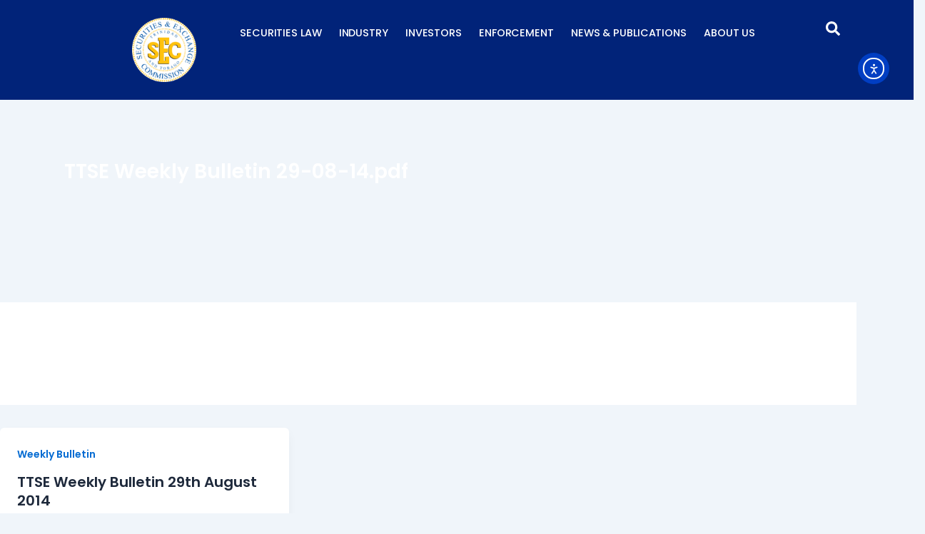

--- FILE ---
content_type: text/css
request_url: https://www.ttsec.org.tt/wp-content/uploads/elementor/css/post-34727.css?ver=1768983975
body_size: 2136
content:
.elementor-kit-34727{--e-global-color-primary:#012379;--e-global-color-secondary:#FFCA2C;--e-global-color-text:#333333;--e-global-color-accent:#F1F9FF;--e-global-color-7e43100:#FFFFFF;--e-global-color-9b30ee3:#0356A7;--e-global-color-960070e:#A6A6A6;--e-global-color-acc1c20:#000000;--e-global-typography-primary-font-family:"Poppins";--e-global-typography-primary-font-weight:700;--e-global-typography-secondary-font-family:"Poppins";--e-global-typography-secondary-font-weight:400;--e-global-typography-text-font-family:"Poppins";--e-global-typography-text-font-weight:400;--e-global-typography-accent-font-family:"Poppins";--e-global-typography-accent-font-weight:500;color:var( --e-global-color-text );font-family:"Poppins", Sans-serif;}.elementor-kit-34727 button,.elementor-kit-34727 input[type="button"],.elementor-kit-34727 input[type="submit"],.elementor-kit-34727 .elementor-button{background-color:var( --e-global-color-secondary );font-family:"Poppins", Sans-serif;font-size:14px;color:var( --e-global-color-primary );border-style:none;border-radius:20px 20px 20px 20px;}.elementor-kit-34727 p{margin-block-end:2em;}.elementor-kit-34727 h1{color:var( --e-global-color-7e43100 );font-family:"Poppins", Sans-serif;font-size:28px;}.elementor-kit-34727 h2{color:var( --e-global-color-primary );font-family:"Poppins", Sans-serif;font-weight:700;line-height:1.3em;}.elementor-kit-34727 h3{color:var( --e-global-color-astglobalcolor3 );font-family:"Poppins", Sans-serif;font-size:1.2rem;}.elementor-kit-34727 h4{color:var( --e-global-color-primary );font-family:"Poppins", Sans-serif;font-size:20px;}.elementor-kit-34727 h5{color:var( --e-global-color-primary );font-family:"Poppins", Sans-serif;font-size:24px;}.elementor-section.elementor-section-boxed > .elementor-container{max-width:1140px;}.e-con{--container-max-width:1140px;}.elementor-widget:not(:last-child){margin-block-end:20px;}.elementor-element{--widgets-spacing:20px 20px;--widgets-spacing-row:20px;--widgets-spacing-column:20px;}{}h1.entry-title{display:var(--page-title-display);}@media(max-width:1024px){.elementor-section.elementor-section-boxed > .elementor-container{max-width:1024px;}.e-con{--container-max-width:1024px;}}@media(max-width:767px){.elementor-section.elementor-section-boxed > .elementor-container{max-width:767px;}.e-con{--container-max-width:767px;}}/* Start custom CSS */.ast-container {
    max-width: 100% !important;
    padding: 0;
}

i.mso {
    font-family: 'Material Symbols Outlined';
    font-style: normal;
    vertical-align: middle;
    font-size: 20px;
    font-weight: 600;
}

p{
    text-align: justify !important
}

.elementor-icon .fal {
    color: var(--e-global-color-secondary);
    font-size: 34px;
}

.large-icon .elementor-icon .fal {
    color: #0356a7;
    font-size: 60px;
    border:2px dotted  gold;
    border-radius:50%;
    background: #fff;
    padding: 16px;
    width:100px;
    height:100px;
}


.elementor-icon-wrapper {
    display: flex;
    justify-content: center;
    margin-bottom: 10px;
}

.menu-breadcrumb{
    font-size: 11px;
    color:#777777;
}

.menu-breadcrumb a{
    color: var(--e-global-color-primary);
}

.sidebar-submenu {
    border: 1px solid #ccc;
    border-radius: 14px;
    padding: 16px 0;
}

.section-parent {
    font-weight: 600;
    font-size: 16px;
    margin-bottom: 10px;
    padding: 0 16px;
}

.section-parent a{
    color: #0d1216;
}

.section-parent a:hover{
    color: #012379;
}

ul.submenu-list {
    margin: 0;
    list-style: none;
    font-size: 14px;
}

ul.submenu-list li {
    padding: 8px 16px;
    position: relative;
}

ul.submenu-list li a {
    color: #333;
}

li.current-page-item {
    background: #f1f9ff
}

li.current-page-item a {
    font-weight: 600;
    color: var(--e-global-color-primary) !important;
}

ul.submenu-list li:hover {
    background: #f1f9ff;
}

.current-page-item ul {
    list-style: none;
    margin: 0;
}

.current-page-item ul li a {
    font-weight: 400 !important;
    color: #333 !important;
}



h2, h3{
    margin:0 0 10px !important;
}

.team-member-details{
    display: none
}

.team-member-bio-btn{
    cursor: pointer;
    
}

.dual-content-text p {
    text-align: left !important;
}


.index-card{
    background: var(--e-global-color-accent);
    border-radius: 20px;
    padding:20px;
}

.index-card p {
    text-align: left !important
}

.grid-option p {
    text-align: left !important
}


a.index-card  {
  display: inline-block; /* Needed for transform to work properly */
  border: 2px dashed  transparent; /* Default border */
  transition: all 0.3s ease; /* Smooth animation */
  text-decoration: none; /* Optional: remove underline */
}

a.index-card:hover {
  transform: translateY(-8px); /* Shift up slightly */
  border-color: var(--e-global-blue-highlight); /* Change to desired color */
}

.ttsec-check ul {
    list-style-type: none;
}

.ttsec-check ul li{
    margin-bottom: 15px
}

.ttsec-check ul li::before {
    font-family: 'Material Symbols Outlined';
    content: "check";
    font-weight: 600;
    font-size: 16px;
    /* margin-top: 4px; */
    width: 28px;
    height: 28px;
    border-radius: 100%;
    border: 2px dotted gold;
    padding: 0px 0 0 4px;
    background: aliceblue;
    position: absolute;
    left: 5px;
}


a[href$=".pdf"] {
    border: 1px solid var(--e-global-color-9b30ee3);
    padding: 0px 20px;
    border-radius: 12px;
    color: #fff;
    background: var(--e-global-color-9b30ee3);
    font-weight: 400 !important;
    display: flex;
    width: fit-content;
    line-height: 1.3;
    padding: 0px 10px;
    align-items: center;
    text-align: left;
}

a[href$=".pdf"]::before {
    content: "picture_as_pdf";
    font-family: 'Material Symbols Outlined';
    margin-right: 10px;
    font-size: 40px;
    vertical-align: middle;
}

a[href$=".pdf"]:hover {
    color: var(--e-global-color-secondary);
}
a[href$=".xlsx"] {
	display: flex;
	align-items: center;
	text-align: left;
	border: 1px solid green;
	padding: 0 10px;
	border-radius: 12px;
	color: #fff;
	background: green;
	font-weight: 400;
	width: fit-content;
}

a[href$=".xlsx"]::before {
    content: "table";
    font-family: 'Material Symbols Outlined';
    margin-right: 10px;
    font-size: 32px;
    vertical-align: middle;
}

a[href$=".xlsx"]:hover {
    color: var(--e-global-color-secondary);
}

.mega-menu a[href$=".pdf"], .mega-menu a[href$=".xlsx"] {
    border: none;
    padding: 0;
    border-radius: 0;
    color: inherit;
    background: none;
    font-weight: normal;
}

.mega-menu a[href$=".pdf"]::before, .mega-menu a[href$=".xlsx"]::before {
    display: none;
}

.sidebar-submenu a[href$=".pdf"], .sidebar-submenu a[href$=".xlsx"] {
    border: none;
    padding: 0;
    border-radius: 0;
    color: inherit;
    background: none;
    font-weight: normal;
    margin-left: 20px;
}

.sidebar-submenu a[href$=".pdf"]::before {
    content: "picture_as_pdf";
    width: 20px;
    height: 20px;
    font-family: 'Material Symbols Outlined';
    font-size: 20px;
    display: inline-block !important;
    margin: 5px 0 0 -24px !important;
    /* padding: 0 20px; */
    position: absolute;
    top: 0;
}
/*
.sidebar-submenu a[href$=".pdf"]::before, .sidebar-submenu a[href$=".xlsx"]::before {
    display: none;
}
*/


.ttsec-pagination {
    display: flex;
    align-items: center;
    justify-content: flex-start;
    gap: 8px;
}

table td {
    width: fit-content;
}

table td p {
    margin: 0 !important;
    line-height: 1.4;
    font-size: .8rem;
}

table td p strong {
    font-size: .8rem;
    text-align: left !important;
    line-height: 1 !important;
}


/* Submenu Grid */
.pc-submenu-grid{display:grid;gap:1rem;list-style:none;margin:0;padding:0}
.pc-submenu-grid{--pc-card-radius:20px;--pc-border:none}
.pc-submenu-grid .pc-submenu-item {
    position: relative;
    background: #f1f9ff;
    border-radius: 20px;
    padding: 10px 10px;
    border: 2px dashed transparent;
}
.pc-submenu-grid .pc-submenu-item > a{
	display:block;
	width:100%;height:100%;
	border:1px solid var(--pc-border);
	border-radius:var(--pc-card-radius);
	padding:12px 14px;
	text-decoration:none;
	line-height:1.35;
    color: var(--e-global-color-primary);
}
.pc-submenu-grid .pc-submenu-item:focus,
.pc-submenu-grid .pc-submenu-item:hover{
	border: 2px dashed var(--e-global-color-primary);
}
.pc-submenu-grid .pc-title{font-size:1.1rem;font-weight:700;display:block}
.pc-submenu-grid .pc-desc{display:block;font-size:.875rem;opacity:.8;margin-top:.25rem}
@media (prefers-reduced-motion:no-preference){
	.pc-submenu-grid .pc-submenu-item {transition:box-shadow .2s ease, transform .08s ease}
	.pc-submenu-grid .pc-submenu-item:hover{transform:translateY(-6px)}
}

@media screen and (max-width: 480px) {
   .pc-submenu-grid {
	grid-template-columns: repeat(2, minmax(0,1fr)) !important
    } 
    
}

.pc-submenu-grid .pc-submenu-item > a[href$=".pdf"], .pc-submenu-grid .pc-submenu-item > a[href$=".xlsx"] {
	background: unset;
}

/* Search */
.search-results .elementor-post__card {
    background: aliceblue !important;
    border-radius: 20px !important;
}


.search-results .elementor-posts-container.elementor-posts.elementor-posts--skin-cards.elementor-grid {
    display: grid;
    grid-template-columns: 1fr 1fr 1fr;
}

.search-results span.excerpt_part {
    line-height: 1.3;
}

.search-results .elementor-widget-text-editor span.excerpt_part {
	display: none;
}/* End custom CSS */

--- FILE ---
content_type: text/css
request_url: https://www.ttsec.org.tt/wp-content/uploads/elementor/css/post-26282.css?ver=1768983993
body_size: 1274
content:
.elementor-26282 .elementor-element.elementor-element-34b65cb0{--display:flex;--flex-direction:row;--container-widget-width:initial;--container-widget-height:100%;--container-widget-flex-grow:1;--container-widget-align-self:stretch;--flex-wrap-mobile:wrap;--gap:10px 10px;--row-gap:10px;--column-gap:10px;--margin-top:0px;--margin-bottom:0px;--margin-left:0px;--margin-right:0px;--padding-top:10px;--padding-bottom:10px;--padding-left:50px;--padding-right:20px;}.elementor-26282 .elementor-element.elementor-element-34b65cb0:not(.elementor-motion-effects-element-type-background), .elementor-26282 .elementor-element.elementor-element-34b65cb0 > .elementor-motion-effects-container > .elementor-motion-effects-layer{background-color:var( --e-global-color-primary );}.elementor-26282 .elementor-element.elementor-element-497e8b9f{--display:flex;}.elementor-26282 .elementor-element.elementor-element-497e8b9f.e-con{--flex-grow:0;--flex-shrink:0;}.elementor-26282 .elementor-element.elementor-element-2be61390{--display:flex;}.elementor-26282 .elementor-element.elementor-element-2be61390.e-con{--flex-grow:0;--flex-shrink:0;}.elementor-widget-image .widget-image-caption{color:var( --e-global-color-text );font-family:var( --e-global-typography-text-font-family ), Sans-serif;font-size:var( --e-global-typography-text-font-size );font-weight:var( --e-global-typography-text-font-weight );}.elementor-26282 .elementor-element.elementor-element-6551074a > .elementor-widget-container{padding:5px 5px 5px 5px;}.elementor-26282 .elementor-element.elementor-element-4a2d131a{--display:flex;--justify-content:center;}.elementor-26282 .elementor-element.elementor-element-4a2d131a.e-con{--flex-grow:0;--flex-shrink:0;}.elementor-26282 .elementor-element.elementor-element-4953389d{--display:flex;--justify-content:center;}.elementor-26282 .elementor-element.elementor-element-4953389d.e-con{--flex-grow:0;--flex-shrink:0;}.elementor-26282 .elementor-element.elementor-element-378dd351{--display:flex;--flex-direction:row;--container-widget-width:initial;--container-widget-height:100%;--container-widget-flex-grow:1;--container-widget-align-self:stretch;--flex-wrap-mobile:wrap;}.elementor-widget-icon.elementor-view-stacked .elementor-icon{background-color:var( --e-global-color-primary );}.elementor-widget-icon.elementor-view-framed .elementor-icon, .elementor-widget-icon.elementor-view-default .elementor-icon{color:var( --e-global-color-primary );border-color:var( --e-global-color-primary );}.elementor-widget-icon.elementor-view-framed .elementor-icon, .elementor-widget-icon.elementor-view-default .elementor-icon svg{fill:var( --e-global-color-primary );}.elementor-26282 .elementor-element.elementor-element-6aa7099c{width:auto;max-width:auto;}.elementor-26282 .elementor-element.elementor-element-6aa7099c > .elementor-widget-container{padding:0px 0px 0px 0px;}.elementor-26282 .elementor-element.elementor-element-6aa7099c.elementor-element{--align-self:flex-start;}.elementor-26282 .elementor-element.elementor-element-6aa7099c .elementor-icon-wrapper{text-align:center;}.elementor-26282 .elementor-element.elementor-element-6aa7099c.elementor-view-stacked .elementor-icon{background-color:var( --e-global-color-7e43100 );}.elementor-26282 .elementor-element.elementor-element-6aa7099c.elementor-view-framed .elementor-icon, .elementor-26282 .elementor-element.elementor-element-6aa7099c.elementor-view-default .elementor-icon{color:var( --e-global-color-7e43100 );border-color:var( --e-global-color-7e43100 );}.elementor-26282 .elementor-element.elementor-element-6aa7099c.elementor-view-framed .elementor-icon, .elementor-26282 .elementor-element.elementor-element-6aa7099c.elementor-view-default .elementor-icon svg{fill:var( --e-global-color-7e43100 );}.elementor-26282 .elementor-element.elementor-element-6aa7099c .elementor-icon{font-size:20px;}.elementor-26282 .elementor-element.elementor-element-6aa7099c .elementor-icon svg{height:20px;}.elementor-26282 .elementor-element.elementor-element-5812e46d > .elementor-widget-container{margin:0px 0px 0px 0px;padding:0px 0px 0px 0px;}.elementor-26282 .elementor-element.elementor-element-5812e46d.elementor-element{--align-self:flex-start;}.elementor-26282 .elementor-element.elementor-element-da7d0a8{--display:flex;--min-height:200px;--flex-direction:column;--container-widget-width:100%;--container-widget-height:initial;--container-widget-flex-grow:0;--container-widget-align-self:initial;--flex-wrap-mobile:wrap;--justify-content:space-around;--overlay-opacity:0.9;--margin-top:0px;--margin-bottom:0px;--margin-left:0px;--margin-right:0px;}.elementor-26282 .elementor-element.elementor-element-da7d0a8::before, .elementor-26282 .elementor-element.elementor-element-da7d0a8 > .elementor-background-video-container::before, .elementor-26282 .elementor-element.elementor-element-da7d0a8 > .e-con-inner > .elementor-background-video-container::before, .elementor-26282 .elementor-element.elementor-element-da7d0a8 > .elementor-background-slideshow::before, .elementor-26282 .elementor-element.elementor-element-da7d0a8 > .e-con-inner > .elementor-background-slideshow::before, .elementor-26282 .elementor-element.elementor-element-da7d0a8 > .elementor-motion-effects-container > .elementor-motion-effects-layer::before{background-color:transparent;--background-overlay:'';background-image:linear-gradient(90deg, var( --e-global-color-primary ) 30%, #F2295B00 70%);}.elementor-26282 .elementor-element.elementor-element-d356894{--display:flex;}.elementor-26282 .elementor-element.elementor-element-76d4f56{--display:flex;--flex-direction:column;--container-widget-width:100%;--container-widget-height:initial;--container-widget-flex-grow:0;--container-widget-align-self:initial;--flex-wrap-mobile:wrap;}.elementor-26282 .elementor-element.elementor-element-76d4f56.e-con{--flex-grow:0;--flex-shrink:0;}.elementor-widget-theme-page-title .elementor-heading-title{font-family:var( --e-global-typography-primary-font-family ), Sans-serif;font-weight:var( --e-global-typography-primary-font-weight );color:var( --e-global-color-primary );}.elementor-26282 .elementor-element.elementor-element-c2ef0a1 .elementor-heading-title{font-family:"Poppins", Sans-serif;font-weight:600;color:var( --e-global-color-7e43100 );}.elementor-widget-text-editor{font-family:var( --e-global-typography-text-font-family ), Sans-serif;font-size:var( --e-global-typography-text-font-size );font-weight:var( --e-global-typography-text-font-weight );color:var( --e-global-color-text );}.elementor-widget-text-editor.elementor-drop-cap-view-stacked .elementor-drop-cap{background-color:var( --e-global-color-primary );}.elementor-widget-text-editor.elementor-drop-cap-view-framed .elementor-drop-cap, .elementor-widget-text-editor.elementor-drop-cap-view-default .elementor-drop-cap{color:var( --e-global-color-primary );border-color:var( --e-global-color-primary );}.elementor-26282 .elementor-element.elementor-element-b53a916{font-family:"Poppins", Sans-serif;font-size:15px;font-weight:400;color:#FFFFFF;}.elementor-26282 .elementor-element.elementor-element-e421651{--display:flex;}.elementor-theme-builder-content-area{height:400px;}.elementor-location-header:before, .elementor-location-footer:before{content:"";display:table;clear:both;}@media(max-width:1024px){.elementor-widget-image .widget-image-caption{font-size:var( --e-global-typography-text-font-size );}.elementor-widget-text-editor{font-size:var( --e-global-typography-text-font-size );}}@media(max-width:767px){.elementor-26282 .elementor-element.elementor-element-34b65cb0{--flex-direction:row;--container-widget-width:calc( ( 1 - var( --container-widget-flex-grow ) ) * 100% );--container-widget-height:100%;--container-widget-flex-grow:1;--container-widget-align-self:stretch;--flex-wrap-mobile:wrap;--justify-content:flex-start;--align-items:center;--gap:5px 5px;--row-gap:5px;--column-gap:5px;--padding-top:0px;--padding-bottom:0px;--padding-left:0px;--padding-right:0px;}.elementor-26282 .elementor-element.elementor-element-497e8b9f{--width:50px;}.elementor-26282 .elementor-element.elementor-element-2be61390{--width:96px;}.elementor-widget-image .widget-image-caption{font-size:var( --e-global-typography-text-font-size );}.elementor-26282 .elementor-element.elementor-element-4953389d{--width:130px;--flex-direction:row;--container-widget-width:calc( ( 1 - var( --container-widget-flex-grow ) ) * 100% );--container-widget-height:100%;--container-widget-flex-grow:1;--container-widget-align-self:stretch;--flex-wrap-mobile:wrap;--align-items:center;--gap:0px 0px;--row-gap:0px;--column-gap:0px;--margin-top:0px;--margin-bottom:0px;--margin-left:70px;--margin-right:0px;}.elementor-widget-text-editor{font-size:var( --e-global-typography-text-font-size );}}@media(min-width:768px){.elementor-26282 .elementor-element.elementor-element-497e8b9f{--width:120px;}.elementor-26282 .elementor-element.elementor-element-2be61390{--width:120px;}.elementor-26282 .elementor-element.elementor-element-4a2d131a{--width:70%;}.elementor-26282 .elementor-element.elementor-element-4953389d{--width:90px;}.elementor-26282 .elementor-element.elementor-element-76d4f56{--width:45%;}}/* Start custom CSS for html, class: .elementor-element-5812e46d */select#language-select {
    background: var(--e-global-color-primary);
    color: #fff;
    border: none;
    width: fit-content;
    height: auto;
    font-weight: 500;
    padding: 0;
}/* End custom CSS */
/* Start custom CSS for shortcode, class: .elementor-element-4501916 */#root-menu{
    color: #fff;
    font-size: 24px;
    font-weight: 600;
}/* End custom CSS */

--- FILE ---
content_type: application/javascript
request_url: https://www.ttsec.org.tt/wp-content/plugins/visual-menu/assets/mobile-mega.js?ver=1758906020
body_size: 3027
content:
jQuery(function($){
  const $trigger = $('.mm-trigger');
  const $sheet   = $('#mm-sheet');
  const $panel   = $sheet.find('.mm-sheet__panel');
  const $scrim   = $sheet.find('.mm-sheet__scrim');
  const $chips   = $sheet.find('.mm-chips');
  const $panels  = $sheet.find('.mm-panels');
  const $search  = $sheet.find('.mm-search');
  let lastFocus  = null;

  // Build chips from top-level menu
  const $tops = $('.main-nav > .menu > .mega-parent');
  $tops.each(function(i){
    const $li = $(this);
    const id  = $li.data('id');                 // e.g., 25938
    const $a  = $li.children('a').first();
    const label = $.trim($a.text());

    // Chip
    $('<button type="button" class="mm-chip" role="tab">')
      .attr({'data-id': id, 'aria-selected': i===0 ? 'true' : 'false', 'id': 'chip-'+id})
      .text(label)
      .appendTo($chips);

    // Panel content from the desktop mega (if present)
    const $desktopMega = $('#mm'+id);           // e.g., #mm25938
    const $panelEl = $('<section class="mm-panel" role="tabpanel" aria-labelledby="chip-'+id+'">').attr('data-id', id);

    if ($desktopMega.length) {
      // Convert each mega-column → mobile-friendly block
      $desktopMega.find('.mega-column').each(function(){
        const $col = $(this);
        const $hLink = $col.find('h3 > a.mega-heading').first(); // section header link
        const $ul = $col.find('ul').first();

        const $colWrap = $('<div class="mm-col">');
        if ($hLink.length) {
          // Clone safe: text + href only
          const $secLink = $('<a class="mega-heading">').attr('href', $hLink.attr('href') || '#').text($.trim($hLink.text()));
          $('<div class="mm-section">').append($secLink).appendTo($colWrap);
        }

        if ($ul.length) {
          const $ml = $('<ul class="mm-links">');
          $ul.find('li > a').each(function(){
            const $lnk = $(this);
            $('<li>').append(
              $('<a>').attr('href', $lnk.attr('href') || '#').text($.trim($lnk.text()))
            ).appendTo($ml);
          });
          $colWrap.append($ml);
        }

        // If no UL and only a heading, we still add the heading block (already done)
        $panelEl.append($colWrap);
      });
    } else {
      // Fallback to just the top link if no desktop mega found
      $panelEl.append(
        $('<div class="mm-col">').append(
          $('<div class="mm-section">').append(
            $('<a class="mega-heading">').attr('href', $a.attr('href') || '#').text('Go to '+label)
          )
        )
      );
    }

    if (i===0) $panelEl.addClass('active');
    $panels.append($panelEl);
  });

  function openSheet(){
    lastFocus = document.activeElement;
    $sheet.removeAttr('hidden').addClass('open');
    $trigger.attr('aria-expanded','true');
    $('body').css('overflow','hidden');
    //setTimeout(()=>{ $search.trigger('focus'); }, 10);
  }
  function closeSheet(){
    $sheet.removeClass('open');
    $trigger.attr('aria-expanded','false');
    $('body').css('overflow','');
    setTimeout(()=>{ $sheet.attr('hidden',true); if(lastFocus) $(lastFocus).trigger('focus'); }, 200);
  }

  $trigger.on('click', openSheet);
  $sheet.on('click','[data-mm-close]', closeSheet);

  // ESC to close
  $(document).on('keydown', function(e){
    if(e.key === 'Escape' && $sheet.hasClass('open')) { closeSheet(); }
  });

  // Switch panels by chip
  $sheet.on('click','.mm-chip', function(){
    const id = $(this).data('id');
    $sheet.find('.mm-chip').attr('aria-selected','false');
    $(this).attr('aria-selected','true');
    $panels.find('.mm-panel').removeClass('active').filter(`[data-id="${id}"]`).addClass('active');
    // Clear search when switching sections
    if ($search.val()) { $search.val(''); $panels.find('.mm-panel').show().find('.mm-links li').show(); }
  });


////////// Search within menu  //////////
const $clear = $sheet.find('.mm-clear');

function resetFilter() {
  $search.val('');
  $clear.attr('hidden', true);
  // Reset menu visibility
  $panels.find('.mm-links li').show();
  $panels.find('.mm-col').show();
  $panels.find('.mm-panel').hide().filter('.active').show();
}


// Debounced filter: matches section headings (.mm-section .mega-heading) AND links (.mm-links li a)
let t;
$search.off('input').on('input', function () {
  clearTimeout(t);
  const qRaw = $(this).val();
  const q = qRaw.toLowerCase().trim();

  // Toggle the clear button
  if (qRaw.length) $clear.removeAttr('hidden'); else $clear.attr('hidden', true);

  t = setTimeout(function () {
    if (q) {
      // Show all panels while searching; hide panels that end up empty
      $panels.find('.mm-panel').show().each(function () {
        const $panel = $(this);
        let panelHasMatch = false;

        $panel.find('.mm-col').each(function () {
          const $col = $(this);
          const headingText = $col.find('.mm-section .mega-heading').first().text().toLowerCase();
          const headingMatches = headingText.indexOf(q) !== -1;

          if (headingMatches) {
            $col.show();
            $col.find('.mm-links li').show();
            panelHasMatch = true;
            return;
          }

          let anyLinkMatch = false;
          const $lis = $col.find('.mm-links li');
          if ($lis.length) {
            $lis.each(function () {
              const $li = $(this);
              const linkText = $li.text().toLowerCase();
              const match = linkText.indexOf(q) !== -1;
              $li.toggle(match);
              if (match) anyLinkMatch = true;
            });
          }
          const showCol = anyLinkMatch;
          $col.toggle(showCol);
          if (showCol) panelHasMatch = true;
        });

        $panel.toggle(panelHasMatch);
      });
    } else {
      resetFilter();
    }
  }, 120);
});

$clear.on('click', function () {
  resetFilter();
  // Avoid auto-focusing input on mobile (prevents keyboard popup).
  // If you want desktop focus only:
  // if (window.matchMedia('(hover: hover) and (pointer: fine)').matches) $search.trigger('focus');
});


  // Focus trap
  $sheet.on('keydown', function(e){
    if(e.key !== 'Tab') return;
    const $focusables = $sheet.find('button, [href], input, [tabindex]:not([tabindex="-1"])').filter(':visible');
    const first = $focusables[0], last = $focusables[$focusables.length-1];
    if(e.shiftKey && document.activeElement === first){ e.preventDefault(); $(last).trigger('focus'); }
    else if(!e.shiftKey && document.activeElement === last){ e.preventDefault(); $(first).trigger('focus'); }
  });

  // Optional: touch drag to dismiss (simple heuristic)
  /*let startY = null, currentY = null;
  $panel.on('touchstart', function(e){ startY = e.originalEvent.touches[0].clientY; $sheet.addClass('dragging'); });
  $panel.on('touchmove',  function(e){
    if(startY===null) return;
    currentY = e.originalEvent.touches[0].clientY;
    const delta = Math.max(0, currentY - startY);
    $(this).css('transform', `translateY(${delta}px)`);
  });
  $panel.on('touchend', function(){
    $sheet.removeClass('dragging');
    const delta = (currentY ?? 0) - (startY ?? 0);
    $(this).css('transform','');
    startY = currentY = null;
    if(delta > 120) closeSheet();
  });*/
});

/* ttsec-mobile-category-select.js */
jQuery(function($){
  var BP = 768; // breakpoint (px)
  var $sidebar = $('.ttsec-category-sidebar');
  var $title   = $('#category-title');

  if (!$sidebar.length) return;

  function normalize(u){
    try {
      var a = document.createElement('a'); a.href = u;
      return (a.protocol + '//' + a.host + a.pathname.replace(/\/+$/,'') + a.search).toLowerCase();
    } catch(e){ return (u||'').toLowerCase().replace(/\/+$/,''); }
  }

  function collectOptions(){
    var list = [];

    // Optional "All" row above the tree
    var $parent = $sidebar.find('.parent-category a').first();
    if ($parent.length){
      list.push({ label: $.trim($parent.text()), value: $parent.attr('href'), depth: 0, active: false });
    }

    function walk($ul, depth){
      $ul.children('li').each(function(){
        var $li = $(this);
        var $a  = $li.children('a').first();
        if ($a.length){
          list.push({
            label: $.trim($a.text()),
            value: $a.attr('href'),
            depth: depth,
            active: $li.hasClass('active')
          });
        }
        var $child = $li.children('ul').first();
        if ($child.length) walk($child, depth + 1);
      });
    }
    walk($sidebar.find('.category-tree').first(), 0);
    return list;
  }

  function buildSelect(){
    var opts = collectOptions();
    if (!opts.length) return null;

    var $sel = $('<select/>', {
      id: 'ttsec-category-select',
      class: 'ttsec-category-select',
      name: 'ttsec_category',
      'aria-label': 'Select category'
    });

    var current = normalize(window.location.href);
    var activeURL = null;
    var $activeLi = $sidebar.find('li.active').first();
    if ($activeLi.length){
      var $a = $activeLi.children('a').first();
      if ($a.length) activeURL = normalize($a.attr('href'));
    }

    var selectedVal = null;

    opts.forEach(function(o){
      var indent = (o.depth > 0) ? Array(o.depth + 1).join('—\u00A0') : '';
      var $opt = $('<option/>', { value: o.value, text: indent + o.label });
      $sel.append($opt);

      if (activeURL && normalize(o.value) === activeURL) {
        selectedVal = o.value;
      } else if (!activeURL && (current === normalize(o.value) || current.indexOf(normalize(o.value)) === 0)) {
        selectedVal = o.value;
      }
    });

    if (selectedVal) $sel.val(selectedVal);

    $sel.on('change', function(){
      var url = $(this).val();
      if (url) window.location.href = url;
    });

    return $sel;
  }

  function attach(){
    var isMobile = window.matchMedia('(max-width:'+BP+'px)').matches;

    if (isMobile) {
      if (!$('#ttsec-category-select').length) {
        var $sel = buildSelect();
        if ($sel) {
          if ($title.length) { $title.after($sel); }
          else { $sidebar.before($sel); } // fallback
          $('body').addClass('ttsec-mobile-select-ready');
        }
      }
    } else {
      $('#ttsec-category-select').remove();
      $('body').removeClass('ttsec-mobile-select-ready');
    }
  }

  attach();
  $(window).on('resize orientationchange', attach);
});

